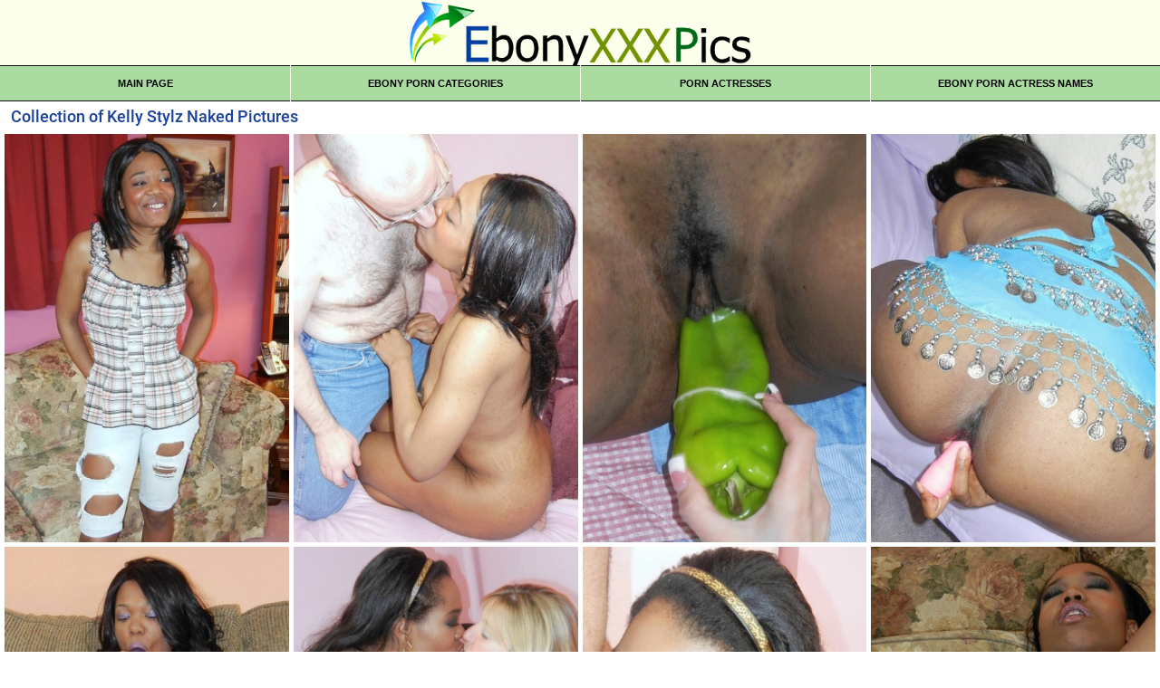

--- FILE ---
content_type: text/html; charset=UTF-8
request_url: https://ebonyxxxpics.com/actresses/kelly-stylz-sexy-nudes-picture/
body_size: 5438
content:
<!doctype html>
<html lang="en">
<head>
<title>Free Collection of Kelly Stylz Naked Pictures | EbonyXXXpics.com</title>
<meta name="Description" content="All the sexiest pictures of Kelly Stylz are collected here! This is the best collection of Kelly Stylz naked pictures with unlimited access! 18+ only" />  
<link rel="canonical" href="https://ebonyxxxpics.com/actresses/kelly-stylz-sexy-nudes-picture/" />

<link rel="stylesheet" href="/image/style-font-exxx.css">
<link rel="stylesheet" href="/image/style-all-exxx.css">
<meta name="viewport" content="width=device-width, initial-scale=1, minimum-scale=1, maximum-scale=1, viewport-fit=cover, shrink-to-fit=no">
<link rel="icon" type="image/x-icon" href="/favicon.ico">
<link rel="icon" type="image/png" href="/favicon-32x32.png" sizes="32x32">
<link rel="icon" type="image/png" href="/android-chrome-192x192.png" sizes="192x192">
<link rel="apple-touch-icon" sizes="180x180" href="/apple-touch-icon.png">
<meta name="RATING" content="RTA-5042-1996-1400-1577-RTA" />
</head>
<body>
<div id="root">
<header id="top">
  <p class="user">
<a href="/"><img src="/image/logo-xxx.png" alt="Ebony XXX Pics"></a>
  </p>
</header>
<ul class="cat-xxx">
<li><a href="/">Main Page</a></li>
<li><a href="/ebony-porn-categories1/">Ebony Porn Categories</a></li>
<li><a href="/actresses/">Porn Actresses</a></li>
<li><a href="/actresses/ebony-porn-actress-names1/">Ebony Porn Actress Names</a></li>
</ul>
<main id="content">
<h1>Collection of Kelly Stylz Naked Pictures</h1>
<ul class="list-gallery">
<li style="--ratio: 0.71"><figure>
<a href="https://cdni.ebonyxxxpics.com/1280/7/651/60468562/60468562_006_5508.jpg">
<img alt="Kelly Stylz model hot galleries" src="https://cdni.ebonyxxxpics.com/460/7/651/60468562/60468562_006_5508.jpg" height="398" loading="lazy"></a>
</figure></li><li style="--ratio: 0.71"><figure>
<a href="https://cdni.ebonyxxxpics.com/1280/7/650/14180307/14180307_012_c2b4.jpg">
<img alt="Kelly Stylz pornstar beautiful photos" src="https://cdni.ebonyxxxpics.com/460/7/650/14180307/14180307_012_c2b4.jpg" height="398" loading="lazy"></a>
</figure></li><li style="--ratio: 0.71"><figure>
<a href="https://cdni.ebonyxxxpics.com/1280/7/650/55710192/55710192_054_5266.jpg">
<img alt="Kelly Stylz xxx actress gallery" src="https://cdni.ebonyxxxpics.com/460/7/650/55710192/55710192_054_5266.jpg" height="398" loading="lazy"></a>
</figure></li><li style="--ratio: 0.71"><figure>
<a href="https://cdni.ebonyxxxpics.com/1280/7/650/15800139/15800139_068_59e0.jpg">
<img alt="Kelly Stylz art actress picture" src="https://cdni.ebonyxxxpics.com/460/7/650/15800139/15800139_068_59e0.jpg" height="398" loading="lazy"></a>
</figure></li><li style="--ratio: 0.71"><figure>
<a href="https://cdni.ebonyxxxpics.com/1280/7/650/55907456/55907456_003_b04f.jpg">
<img alt="Kelly Stylz hd pornstar image" src="https://cdni.ebonyxxxpics.com/460/7/650/55907456/55907456_003_b04f.jpg" height="398" loading="lazy"></a>
</figure></li><li style="--ratio: 0.71"><figure>
<a href="https://cdni.ebonyxxxpics.com/1280/7/650/93830137/93830137_022_a3b5.jpg">
<img alt="Kelly Stylz nice pornstar photo" src="https://cdni.ebonyxxxpics.com/460/7/650/93830137/93830137_022_a3b5.jpg" height="398" loading="lazy"></a>
</figure></li><li style="--ratio: 0.71"><figure>
<a href="https://cdni.ebonyxxxpics.com/1280/7/649/38813191/38813191_022_ba79.jpg">
<img alt="Kelly Stylz perfect star pics" src="https://cdni.ebonyxxxpics.com/460/7/649/38813191/38813191_022_ba79.jpg" height="398" loading="lazy"></a>
</figure></li><li style="--ratio: 0.71"><figure>
<a href="https://cdni.ebonyxxxpics.com/1280/7/649/75491283/75491283_026_b8fc.jpg">
<img alt="Kelly Stylz exclusive actress archive" src="https://cdni.ebonyxxxpics.com/460/7/649/75491283/75491283_026_b8fc.jpg" height="398" loading="lazy"></a>
</figure></li><li style="--ratio: 0.71"><figure>
<a href="https://cdni.ebonyxxxpics.com/1280/7/650/23179562/23179562_017_c7d9.jpg">
<img alt="Kelly Stylz pornstar beautiful img" src="https://cdni.ebonyxxxpics.com/460/7/650/23179562/23179562_017_c7d9.jpg" height="398" loading="lazy"></a>
</figure></li><li style="--ratio: 0.71"><figure>
<a href="https://cdni.ebonyxxxpics.com/1280/7/650/14420427/14420427_027_ec70.jpg">
<img alt="Kelly Stylz pornstar hd gallery" src="https://cdni.ebonyxxxpics.com/460/7/650/14420427/14420427_027_ec70.jpg" height="398" loading="lazy"></a>
</figure></li><li style="--ratio: 0.71"><figure>
<a href="https://cdni.ebonyxxxpics.com/1280/7/650/99601172/99601172_070_7f10.jpg">
<img alt="Kelly Stylz pornstar art pic" src="https://cdni.ebonyxxxpics.com/460/7/650/99601172/99601172_070_7f10.jpg" height="398" loading="lazy"></a>
</figure></li><li style="--ratio: 0.71"><figure>
<a href="https://cdni.ebonyxxxpics.com/1280/7/650/15363034/15363034_051_ff98.jpg">
<img alt="Kelly Stylz star sex gallery" src="https://cdni.ebonyxxxpics.com/460/7/650/15363034/15363034_051_ff98.jpg" height="398" loading="lazy"></a>
</figure></li><li style="--ratio: 0.71"><figure>
<a href="https://cdni.ebonyxxxpics.com/1280/7/650/99601172/99601172_055_92aa.jpg">
<img alt="Kelly Stylz star nice image" src="https://cdni.ebonyxxxpics.com/460/7/650/99601172/99601172_055_92aa.jpg" height="398" loading="lazy"></a>
</figure></li><li style="--ratio: 0.71"><figure>
<a href="https://cdni.ebonyxxxpics.com/1280/7/650/46806061/46806061_011_cd8c.jpg">
<img alt="Kelly Stylz pornstar hd gallery" src="https://cdni.ebonyxxxpics.com/460/7/650/46806061/46806061_011_cd8c.jpg" height="398" loading="lazy"></a>
</figure></li><li style="--ratio: 0.71"><figure>
<a href="https://cdni.ebonyxxxpics.com/1280/7/650/97946339/97946339_002_34e0.jpg">
<img alt="Kelly Stylz model pretty image" src="https://cdni.ebonyxxxpics.com/460/7/650/97946339/97946339_002_34e0.jpg" height="398" loading="lazy"></a>
</figure></li><li style="--ratio: 0.71"><figure>
<a href="https://cdni.ebonyxxxpics.com/1280/7/650/55710192/55710192_003_25b0.jpg">
<img alt="Kelly Stylz naked actress picture" src="https://cdni.ebonyxxxpics.com/460/7/650/55710192/55710192_003_25b0.jpg" height="398" loading="lazy"></a>
</figure></li><li style="--ratio: 0.71"><figure>
<a href="https://cdni.ebonyxxxpics.com/1280/7/650/15800139/15800139_046_8e0c.jpg">
<img alt="Kelly Stylz best actress photo" src="https://cdni.ebonyxxxpics.com/460/7/650/15800139/15800139_046_8e0c.jpg" height="398" loading="lazy"></a>
</figure></li><li style="--ratio: 0.71"><figure>
<a href="https://cdni.ebonyxxxpics.com/1280/7/651/60468562/60468562_036_a7cf.jpg">
<img alt="Kelly Stylz star nude photo" src="https://cdni.ebonyxxxpics.com/460/7/651/60468562/60468562_036_a7cf.jpg" height="398" loading="lazy"></a>
</figure></li><li style="--ratio: 0.71"><figure>
<a href="https://cdni.ebonyxxxpics.com/1280/7/650/13344379/13344379_063_74b6.jpg">
<img alt="Kelly Stylz star top archive" src="https://cdni.ebonyxxxpics.com/460/7/650/13344379/13344379_063_74b6.jpg" height="398" loading="lazy"></a>
</figure></li><li style="--ratio: 0.71"><figure>
<a href="https://cdni.ebonyxxxpics.com/1280/7/650/82750854/82750854_011_49eb.jpg">
<img alt="Kelly Stylz perfect actress pic" src="https://cdni.ebonyxxxpics.com/460/7/650/82750854/82750854_011_49eb.jpg" height="398" loading="lazy"></a>
</figure></li><li style="--ratio: 0.71"><figure>
<a href="https://cdni.ebonyxxxpics.com/1280/7/650/13344379/13344379_042_d767.jpg">
<img alt="Kelly Stylz star nudes pic" src="https://cdni.ebonyxxxpics.com/460/7/650/13344379/13344379_042_d767.jpg" height="398" loading="lazy"></a>
</figure></li><li style="--ratio: 0.71"><figure>
<a href="https://cdni.ebonyxxxpics.com/1280/7/650/61182186/61182186_003_b0aa.jpg">
<img alt="Kelly Stylz star hot pictures" src="https://cdni.ebonyxxxpics.com/460/7/650/61182186/61182186_003_b0aa.jpg" height="398" loading="lazy"></a>
</figure></li><li style="--ratio: 0.71"><figure>
<a href="https://cdni.ebonyxxxpics.com/1280/7/650/55710192/55710192_079_5ada.jpg">
<img alt="Kelly Stylz model nude photos" src="https://cdni.ebonyxxxpics.com/460/7/650/55710192/55710192_079_5ada.jpg" height="398" loading="lazy"></a>
</figure></li><li style="--ratio: 0.71"><figure>
<a href="https://cdni.ebonyxxxpics.com/1280/7/650/76589248/76589248_056_3197.jpg">
<img alt="Kelly Stylz pornstar exclusive images" src="https://cdni.ebonyxxxpics.com/460/7/650/76589248/76589248_056_3197.jpg" height="398" loading="lazy"></a>
</figure></li><li style="--ratio: 0.71"><figure>
<a href="https://cdni.ebonyxxxpics.com/1280/7/650/14420427/14420427_039_6e9d.jpg">
<img alt="Kelly Stylz pornographic model photo" src="https://cdni.ebonyxxxpics.com/460/7/650/14420427/14420427_039_6e9d.jpg" height="398" loading="lazy"></a>
</figure></li><li style="--ratio: 0.71"><figure>
<a href="https://cdni.ebonyxxxpics.com/1280/7/650/14420427/14420427_055_bc19.jpg">
<img alt="Kelly Stylz model nude photos" src="https://cdni.ebonyxxxpics.com/460/7/650/14420427/14420427_055_bc19.jpg" height="398" loading="lazy"></a>
</figure></li><li style="--ratio: 0.71"><figure>
<a href="https://cdni.ebonyxxxpics.com/1280/7/650/43814451/43814451_013_6586.jpg">
<img alt="Kelly Stylz star free pics" src="https://cdni.ebonyxxxpics.com/460/7/650/43814451/43814451_013_6586.jpg" height="398" loading="lazy"></a>
</figure></li><li style="--ratio: 0.71"><figure>
<a href="https://cdni.ebonyxxxpics.com/1280/7/650/99601172/99601172_003_a16a.jpg">
<img alt="Kelly Stylz nice actress image" src="https://cdni.ebonyxxxpics.com/460/7/650/99601172/99601172_003_a16a.jpg" height="398" loading="lazy"></a>
</figure></li><li style="--ratio: 0.71"><figure>
<a href="https://cdni.ebonyxxxpics.com/1280/7/650/99341595/99341595_004_735a.jpg">
<img alt="Kelly Stylz model free pic" src="https://cdni.ebonyxxxpics.com/460/7/650/99341595/99341595_004_735a.jpg" height="398" loading="lazy"></a>
</figure></li>
</ul>
<h2>Fresh Pornstars Galleries</h2>
<ul class="list-gallery">
<li style="--ratio: 0.71">
<figure>
<span class="img-label text-justify"><span>Sofia Rodas</span></span>
<a href="https://ebonyxxxpics.com/actresses/sofia-rodas-hot-xxx-gallery/" title="Sofia Rodas pornstar hot image">
<img alt="Sofia Rodas model porn archive" src="https://cdni.ebonyxxxpics.com/460/7/251/49437452/49437452_001_8a90.jpg" height="450" loading="lazy"></a>
</figure>
</li><li style="--ratio: 0.71">
<figure>
<span class="img-label text-justify"><span>Keisha Kane</span></span>
<a href="https://ebonyxxxpics.com/actresses/keisha-kane-naked-model-gallery/" title="Keisha Kane nice model pics">
<img alt="Keisha Kane hot pornstar images" src="https://cdni.ebonyxxxpics.com/460/7/258/52374131/52374131_033_cfe1.jpg" height="450" loading="lazy"></a>
</figure>
</li><li style="--ratio: 0.71">
<figure>
<span class="img-label text-justify"><span>Ms Yummy</span></span>
<a href="https://ebonyxxxpics.com/actresses/ms-yummy-porno-gallery/" title="Ms Yummy pornstar naked pic">
<img alt="Ms Yummy beautiful pornstar image" src="https://cdni.ebonyxxxpics.com/460/5/239/82127276/82127276_012_7884.jpg" height="445" loading="lazy"></a>
</figure>
</li><li style="--ratio: 0.71">
<figure>
<span class="img-label text-justify"><span>Zerella Skies</span></span>
<a href="https://ebonyxxxpics.com/actresses/zerella-skies-hot-model-gallery/" title="Zerella Skies sex actress img">
<img alt="Zerella Skies xxx actress photos" src="https://cdni.ebonyxxxpics.com/460/7/528/35934923/35934923_024_87c2.jpg" height="450" loading="lazy"></a>
</figure>
</li><li style="--ratio: 0.71">
<figure>
<span class="img-label text-justify"><span>Luna Azul</span></span>
<a href="https://ebonyxxxpics.com/actresses/luna-azul-beautiful-porn-gallery/" title="Luna Azul pornstar hd pics">
<img alt="Luna Azul naked pornstar img" src="https://cdni.ebonyxxxpics.com/460/7/250/93465060/93465060_004_2979.jpg" height="450" loading="lazy"></a>
</figure>
</li><li style="--ratio: 0.71">
<figure>
<span class="img-label text-justify"><span>Kahlista Stonem</span></span>
<a href="https://ebonyxxxpics.com/actresses/kahlista-stonem-adult-pics/" title="Kahlista Stonem high quality actress img">
<img alt="Kahlista Stonem model perfect pic" src="https://cdni.ebonyxxxpics.com/460/7/68/94147324/94147324_034_ab45.jpg" height="451" loading="lazy"></a>
</figure>
</li><li style="--ratio: 0.71">
<figure>
<span class="img-label text-justify"><span>Alyssa Divine</span></span>
<a href="https://ebonyxxxpics.com/actresses/alyssa-divine-porno-photo/" title="Alyssa Divine star high quality picture">
<img alt="Alyssa Divine nudes actress galleries" src="https://cdni.ebonyxxxpics.com/460/7/635/31542363/31542363_013_ab0c.jpg" height="450" loading="lazy"></a>
</figure>
</li><li style="--ratio: 0.71">
<figure>
<span class="img-label text-justify"><span>Anya Ivy</span></span>
<a href="https://ebonyxxxpics.com/actresses/anya-ivy-pornographic-photos/" title="Anya Ivy star hd pics">
<img alt="Anya Ivy star porn pictures" src="https://cdni.ebonyxxxpics.com/460/7/40/98209478/98209478_006_2435.jpg" height="445" loading="lazy"></a>
</figure>
</li><li style="--ratio: 0.71">
<figure>
<span class="img-label text-justify"><span>Jennifer Luv</span></span>
<a href="https://ebonyxxxpics.com/actresses/jennifer-luv-nudes-photos/" title="Jennifer Luv model nude images">
<img alt="Jennifer Luv pornstar hd images" src="https://cdni.ebonyxxxpics.com/460/7/309/53975623/53975623_019_f552.jpg" height="450" loading="lazy"></a>
</figure>
</li><li style="--ratio: 0.71">
<figure>
<span class="img-label text-justify"><span>Yellow Kitty</span></span>
<a href="https://ebonyxxxpics.com/actresses/yellow-kitty-xxx-porn-star-image/" title="Yellow Kitty nudes star pics">
<img alt="Yellow Kitty pretty pornstar pictures" src="https://cdni.ebonyxxxpics.com/460/7/324/59670522/59670522_032_d822.jpg" height="445" loading="lazy"></a>
</figure>
</li><li style="--ratio: 0.71">
<figure>
<span class="img-label text-justify"><span>Claudia Bella</span></span>
<a href="https://ebonyxxxpics.com/actresses/claudia-bella-free-porn-images/" title="Claudia Bella beautiful model picture">
<img alt="Claudia Bella perfect star pics" src="https://cdni.ebonyxxxpics.com/460/7/308/60142971/60142971_063_1508.jpg" height="447" loading="lazy"></a>
</figure>
</li><li style="--ratio: 0.71">
<figure>
<span class="img-label text-justify"><span>Soma</span></span>
<a href="https://ebonyxxxpics.com/actresses/soma-sexy-nudes-picture/" title="Soma xxx model image">
<img alt="Soma pornstar images" src="https://cdni.ebonyxxxpics.com/460/1/137/42661043/42661043_001_d9be.jpg" height="450" loading="lazy"></a>
</figure>
</li><li style="--ratio: 0.71">
<figure>
<span class="img-label text-justify"><span>Faustine Lee</span></span>
<a href="https://ebonyxxxpics.com/actresses/faustine-lee-nude-model-images/" title="Faustine Lee nice actress pics">
<img alt="Faustine Lee star adult gallery" src="https://cdni.ebonyxxxpics.com/460/7/109/78850093/78850093_061_2869.jpg" height="445" loading="lazy"></a>
</figure>
</li><li style="--ratio: 0.71">
<figure>
<span class="img-label text-justify"><span>Justene Jaro</span></span>
<a href="https://ebonyxxxpics.com/actresses/justene-jaro-hot-pornstar-galleries/" title="Justene Jaro pretty actress image">
<img alt="Justene Jaro free actress photo" src="https://cdni.ebonyxxxpics.com/460/1/124/32582005/32582005_005_e520.jpg" height="450" loading="lazy"></a>
</figure>
</li><li style="--ratio: 0.71">
<figure>
<span class="img-label text-justify"><span>Emy Reyes</span></span>
<a href="https://ebonyxxxpics.com/actresses/emy-reyes-sexy-model-images/" title="Emy Reyes xxx star pictures">
<img alt="Emy Reyes nice model picture" src="https://cdni.ebonyxxxpics.com/460/5/22/55525040/55525040_008_bf03.jpg" height="445" loading="lazy"></a>
</figure>
</li><li style="--ratio: 0.71">
<figure>
<span class="img-label text-justify"><span>Marie Leone</span></span>
<a href="https://ebonyxxxpics.com/actresses/marie-leone-sexy-porn-star-images/" title="Marie Leone model naked galleries">
<img alt="Marie Leone hd star image" src="https://cdni.ebonyxxxpics.com/460/7/506/79767787/79767787_006_f1f3.jpg" height="398" loading="lazy"></a>
</figure>
</li><li style="--ratio: 0.71">
<figure>
<span class="img-label text-justify"><span>Carmen Caliente</span></span>
<a href="https://ebonyxxxpics.com/actresses/carmen-caliente-sexy-star-img/" title="Carmen Caliente nudes model image">
<img alt="Carmen Caliente star perfect archive" src="https://cdni.ebonyxxxpics.com/460/1/61/15313447/15313447_003_1782.jpg" height="450" loading="lazy"></a>
</figure>
</li><li style="--ratio: 0.71">
<figure>
<span class="img-label text-justify"><span>Lily Jordan</span></span>
<a href="https://ebonyxxxpics.com/actresses/lily-jordan-nude-pornstar-image/" title="Lily Jordan star erotic images">
<img alt="Lily Jordan beautiful pornstar pictures" src="https://cdni.ebonyxxxpics.com/460/7/228/24164295/24164295_011_627c.jpg" height="450" loading="lazy"></a>
</figure>
</li><li style="--ratio: 0.71">
<figure>
<span class="img-label text-justify"><span>Marie Luv</span></span>
<a href="https://ebonyxxxpics.com/actresses/marie-luv-xxx-porn-star-gallery/" title="Marie Luv hot pornstar pics">
<img alt="Marie Luv model top gallery" src="https://cdni.ebonyxxxpics.com/460/5/33/52102401/52102401_005_734f.jpg" height="445" loading="lazy"></a>
</figure>
</li><li style="--ratio: 0.71">
<figure>
<span class="img-label text-justify"><span>Demi Sutra</span></span>
<a href="https://ebonyxxxpics.com/actresses/demi-sutra-free-nude-pictures/" title="Demi Sutra exclusive actress archive">
<img alt="Demi Sutra art pornstar images" src="https://cdni.ebonyxxxpics.com/460/1/324/72253677/72253677_007_3631.jpg" height="450" loading="lazy"></a>
</figure>
</li><li style="--ratio: 0.71">
<figure>
<span class="img-label text-justify"><span>Monicka Jaymes</span></span>
<a href="https://ebonyxxxpics.com/actresses/monicka-jaymes-nude-model-archive/" title="Monicka Jaymes nudes actress images">
<img alt="Monicka Jaymes star nudes galleries" src="https://cdni.ebonyxxxpics.com/460/1/154/89887219/89887219_017_e7aa.jpg" height="445" loading="lazy"></a>
</figure>
</li><li style="--ratio: 0.71">
<figure>
<span class="img-label text-justify"><span>XxLayna Marie</span></span>
<a href="https://ebonyxxxpics.com/actresses/xxlayna-marie-porn-model-archive/" title="XxLayna Marie porn model image">
<img alt="XxLayna Marie pornographic star galleries" src="https://cdni.ebonyxxxpics.com/460/1/363/42967320/42967320_002_c569.jpg" height="450" loading="lazy"></a>
</figure>
</li><li style="--ratio: 0.71">
<figure>
<span class="img-label text-justify"><span>August Taylor</span></span>
<a href="https://ebonyxxxpics.com/actresses/august-taylor-sexy-star-img/" title="August Taylor pornstar erotic photos">
<img alt="August Taylor pretty star images" src="https://cdni.ebonyxxxpics.com/460/5/214/30148451/30148451_007_66a8.jpg" height="445" loading="lazy"></a>
</figure>
</li><li style="--ratio: 0.71">
<figure>
<span class="img-label text-justify"><span>Chanel Skye</span></span>
<a href="https://ebonyxxxpics.com/actresses/chanel-skye-hot-porn-gallery/" title="Chanel Skye star nice gallery">
<img alt="Chanel Skye model xxx image" src="https://cdni.ebonyxxxpics.com/460/7/490/99438440/99438440_021_e1db.jpg" height="450" loading="lazy"></a>
</figure>
</li>
</ul>
<h2>More Ebony Porn Pictures</h2>
<ul class="list-gallery">
<li style="--ratio: 0.71">
<figure>
<span class="img-label text-justify"><span>Black Eat Pussy</span></span>
<a href="https://ebonyxxxpics.com/black-pussy-eating-free-naked-images/">
<img alt="Black How To Eat Pussy free xxx photo" src="https://cdni.ebonyxxxpics.com/460/5/86/48647333/48647333_015_408a.jpg" height="450" loading="lazy"></a>
</figure>
</li><li style="--ratio: 0.71">
<figure>
<span class="img-label text-justify"><span>Brazzilian Maci</span></span>
<a href="https://ebonyxxxpics.com/brazzilian-maci-porno-pics/">
<img alt="Brazzilian Maci pretty pictures" src="https://cdni.ebonyxxxpics.com/460/1/202/42828785/42828785_008_58b5.jpg" height="450" loading="lazy"></a>
</figure>
</li><li style="--ratio: 0.71">
<figure>
<span class="img-label text-justify"><span>African August Ames Creampie</span></span>
<a href="https://ebonyxxxpics.com/african-august-ames-creampie-free-porn-img/">
<img alt="African August Ames Creampie beautiful gallery" src="https://cdni.ebonyxxxpics.com/460/7/178/33752848/33752848_011_029d.jpg" height="450" loading="lazy"></a>
</figure>
</li><li style="--ratio: 0.71">
<figure>
<span class="img-label text-justify"><span>African Cum Eater</span></span>
<a href="https://ebonyxxxpics.com/african-creampie-swallow-beautiful-porn-pics/">
<img alt="African Creampie Swallow hot xxx archive" src="https://cdni.ebonyxxxpics.com/460/5/238/58688913/58688913_010_1235.jpg" height="445" loading="lazy"></a>
</figure>
</li><li style="--ratio: 0.71">
<figure>
<span class="img-label text-justify"><span>African Mandingo Compilation</span></span>
<a href="https://ebonyxxxpics.com/african-mandingo-compilation-art-naked-gallery/">
<img alt="African Mandingo Compilation exclusive photos" src="https://cdni.ebonyxxxpics.com/460/7/622/74835586/74835586_018_0f04.jpg" height="445" loading="lazy"></a>
</figure>
</li><li style="--ratio: 0.71">
<figure>
<span class="img-label text-justify"><span>Brazzilian Nataly</span></span>
<a href="https://ebonyxxxpics.com/brazzilian-nataly-hot-photo/">
<img alt="Brazzilian Nataly hot sex gallery" src="https://cdni.ebonyxxxpics.com/460/7/160/26252630/26252630_097_287e.jpg" height="450" loading="lazy"></a>
</figure>
</li><li style="--ratio: 0.71">
<figure>
<span class="img-label text-justify"><span>Black Beverly</span></span>
<a href="https://ebonyxxxpics.com/black-beverly-hot-sex-photo/">
<img alt="Black Beverly free naked galleries" src="https://cdni.ebonyxxxpics.com/460/7/168/45295564/45295564_065_0a4e.jpg" height="398" loading="lazy"></a>
</figure>
</li><li style="--ratio: 0.71">
<figure>
<span class="img-label text-justify"><span>Black Bundas Gigantes</span></span>
<a href="https://ebonyxxxpics.com/black-bundas-gigantes-free-image/">
<img alt="Black Bundas Gigantes porn photo" src="https://cdni.ebonyxxxpics.com/460/7/144/76850690/76850690_024_7b57.jpg" height="445" loading="lazy"></a>
</figure>
</li><li style="--ratio: 0.71">
<figure>
<span class="img-label text-justify"><span>Black Bbw Lesbian Strapon</span></span>
<a href="https://ebonyxxxpics.com/african-bbw-lesbian-strapon-adult-image/">
<img alt="Black Bbw Lesbian Strapon free naked gallery" src="https://cdni.ebonyxxxpics.com/460/7/371/69356815/69356815_086_2bc4.jpg" height="450" loading="lazy"></a>
</figure>
</li><li style="--ratio: 0.71">
<figure>
<span class="img-label text-justify"><span>Brazzilian Allherluv</span></span>
<a href="https://ebonyxxxpics.com/brazzilian-all-her-luv-beautiful-porn-images/">
<img alt="Brazzilian All Her Luv free nude pictures" src="https://cdni.ebonyxxxpics.com/460/5/238/22917290/22917290_015_e56a.jpg" height="445" loading="lazy"></a>
</figure>
</li><li style="--ratio: 0.71">
<figure>
<span class="img-label text-justify"><span>Latina Big Teen 18+</span></span>
<a href="https://ebonyxxxpics.com/latina-big-teen-18-free-pics/">
<img alt="Latina Big Teen 18+ porn img" src="https://cdni.ebonyxxxpics.com/460/7/148/73145190/73145190_077_7579.jpg" height="400" loading="lazy"></a>
</figure>
</li><li style="--ratio: 0.71">
<figure>
<span class="img-label text-justify"><span>Latina Cuerpo Perfecto</span></span>
<a href="https://ebonyxxxpics.com/latina-cuerpo-perfecto-sex-img/">
<img alt="Latina Cuerpo Perfecto free sex images" src="https://cdni.ebonyxxxpics.com/460/1/169/75997431/75997431_013_7fa9.jpg" height="445" loading="lazy"></a>
</figure>
</li><li style="--ratio: 0.71">
<figure>
<span class="img-label text-justify"><span>Black Kelly Starr Lesbian</span></span>
<a href="https://ebonyxxxpics.com/latina-kelly-starr-lesbian-nudes-image/">
<img alt="Black Kelly Starr Lesbian sexy naked galleries" src="https://cdni.ebonyxxxpics.com/460/7/515/25003034/25003034_067_0972.jpg" height="450" loading="lazy"></a>
</figure>
</li><li style="--ratio: 0.71">
<figure>
<span class="img-label text-justify"><span>Brazzilian Tanaka</span></span>
<a href="https://ebonyxxxpics.com/brazzilian-tanaka-erotic-pics/">
<img alt="Brazzilian Tanaka free picture" src="https://cdni.ebonyxxxpics.com/460/7/528/27234438/27234438_050_fde0.jpg" height="445" loading="lazy"></a>
</figure>
</li><li style="--ratio: 0.71">
<figure>
<span class="img-label text-justify"><span>African Drawing</span></span>
<a href="https://ebonyxxxpics.com/african-drawing-sexy-naked-photo/">
<img alt="African Drawing sexy pic" src="https://cdni.ebonyxxxpics.com/460/7/457/94524830/94524830_005_9170.jpg" height="403" loading="lazy"></a>
</figure>
</li><li style="--ratio: 0.71">
<figure>
<span class="img-label text-justify"><span>Latina Facestanding</span></span>
<a href="https://ebonyxxxpics.com/latina-facestanding-sexy-xxx-pics/">
<img alt="Latina Facestanding beautiful xxx picture" src="https://cdni.ebonyxxxpics.com/460/7/691/35531352/35531352_013_e7cc.jpg" height="450" loading="lazy"></a>
</figure>
</li><li style="--ratio: 0.71">
<figure>
<span class="img-label text-justify"><span>Black Dominatrice</span></span>
<a href="https://ebonyxxxpics.com/black-dominatrice-beautiful-porn-archive/">
<img alt="Black Dominatrice pretty img" src="https://cdni.ebonyxxxpics.com/460/7/240/58827948/58827948_070_382d.jpg" height="450" loading="lazy"></a>
</figure>
</li><li style="--ratio: 0.71">
<figure>
<span class="img-label text-justify"><span>African Meg</span></span>
<a href="https://ebonyxxxpics.com/african-meg-art-nude-img/">
<img alt="African Meg xxx pictures" src="https://cdni.ebonyxxxpics.com/460/7/216/99897227/99897227_261_3fcd.jpg" height="450" loading="lazy"></a>
</figure>
</li><li style="--ratio: 0.71">
<figure>
<span class="img-label text-justify"><span>Black British Lesbian</span></span>
<a href="https://ebonyxxxpics.com/african-british-lesbian-sexy-photo/">
<img alt="African British Lesbian pornographic image" src="https://cdni.ebonyxxxpics.com/460/1/240/27627055/27627055_014_f288.jpg" height="445" loading="lazy"></a>
</figure>
</li><li style="--ratio: 0.71">
<figure>
<span class="img-label text-justify"><span>African Hotx</span></span>
<a href="https://ebonyxxxpics.com/african-hotx-beautiful-pics/">
<img alt="African Hotx art naked picture" src="https://cdni.ebonyxxxpics.com/460/7/528/70848609/70848609_042_ac26.jpg" height="450" loading="lazy"></a>
</figure>
</li><li style="--ratio: 0.71">
<figure>
<span class="img-label text-justify"><span>Latina Iraqi</span></span>
<a href="https://ebonyxxxpics.com/latina-iraqi-hot-nude-images/">
<img alt="Latina Iraqi hot xxx pictures" src="https://cdni.ebonyxxxpics.com/460/7/622/96810640/96810640_137_0dae.jpg" height="450" loading="lazy"></a>
</figure>
</li><li style="--ratio: 0.71">
<figure>
<span class="img-label text-justify"><span>African Pawn Shop</span></span>
<a href="https://ebonyxxxpics.com/african-pawn-shop-sexy-pics/">
<img alt="African Pawn Shop pornographic gallery" src="https://cdni.ebonyxxxpics.com/460/7/276/17032334/17032334_010_71b4.jpg" height="450" loading="lazy"></a>
</figure>
</li><li style="--ratio: 0.71">
<figure>
<span class="img-label text-justify"><span>Latina Xcafe</span></span>
<a href="https://ebonyxxxpics.com/latina-xcafe-pornos-images/">
<img alt="Latina Xcafe nude image" src="https://cdni.ebonyxxxpics.com/460/7/127/61851682/61851682_105_8fa0.jpg" height="450" loading="lazy"></a>
</figure>
</li><li style="--ratio: 0.71">
<figure>
<span class="img-label text-justify"><span>African Ava Rey</span></span>
<a href="https://ebonyxxxpics.com/african-ava-rey-exclusive-galleries/">
<img alt="African Ava Rey hd picture" src="https://cdni.ebonyxxxpics.com/460/5/147/71958920/71958920_008_c9b2.jpg" height="445" loading="lazy"></a>
</figure>
</li>
</ul>
<h2>More Pornstars Pics</h2>
<nav class="page-xxx"><ul><li class="next"><a href="https://ebonyxxxpics.com/actresses/agatha-vega-naked-pornstar-picture/">Agatha Vega Free Sex Galleries</a></li><li class="next"><a href="https://ebonyxxxpics.com/actresses/rose-valerie-model-image/">Rose Valerie Adult Photos</a></li><li class="next"><a href="https://ebonyxxxpics.com/actresses/alina-lopez-free-sexy-picture/">Alina Lopez Pornographic Pics</a></li><li class="next"><a href="https://ebonyxxxpics.com/actresses/noelle-monique-sexy-pornstar-photos/">Noelle Monique Free Naked Pics</a></li><li class="next"><a href="https://ebonyxxxpics.com/actresses/ms-platinum-sexy-nudes-img/">Ms Platinum Hot Nude Archive</a></li><li class="next"><a href="https://ebonyxxxpics.com/actresses/estrella-jane-art-porn-pic/">Estrella Jane Pornos Archive</a></li><li class="next"><a href="https://ebonyxxxpics.com/actresses/blondie-fesser-nice-pic/">Blondie Fesser Adult Pictures</a></li><li class="next"><a href="https://ebonyxxxpics.com/actresses/scarlit-scandal-free-nude-pictures/">Scarlit Scandal Top Photos</a></li><li class="next"><a href="https://ebonyxxxpics.com/actresses/lasirena69-exclusive-galleries/">LaSirena69 Hot Naked Pictures</a></li><li class="next"><a href="https://ebonyxxxpics.com/actresses/sadie-pop-naked-photo/">Sadie Pop Porno Photos</a></li><li class="next"><a href="https://ebonyxxxpics.com/actresses/monica-santhiago-top-image/">Monica Santhiago Beautiful Xxx Img</a></li><li class="next"><a href="https://ebonyxxxpics.com/actresses/anastasia-cherry-porn-gallery/">Anastasia Cherry Art Naked Img</a></li><li class="next"><a href="https://ebonyxxxpics.com/actresses/athena-summers-xxx-gallery/">Athena Summers Free Image</a></li><li class="next"><a href="https://ebonyxxxpics.com/actresses/destiny-lovee-adult-pic/">Destiny Lovee Free Picture</a></li><li class="next"><a href="https://ebonyxxxpics.com/actresses/rachel-milan-porn-actress-galleries/">Rachel Milan Top Image</a></li><li class="next"><a href="https://ebonyxxxpics.com/actresses/jodi-bean-hot-actress-pics/">Jodi Bean Best Photos</a></li><li class="next"><a href="https://ebonyxxxpics.com/actresses/luna-azul-beautiful-porn-gallery/">Luna Azul Perfect Pictures</a></li><li class="next"><a href="https://ebonyxxxpics.com/actresses/lara-lorenzo-adult-images/">Lara Lorenzo Hot Naked Image</a></li><li class="next"><a href="https://ebonyxxxpics.com/actresses/imani-rose-porn-pornstar-image/">Imani Rose Top Image</a></li><li class="next"><a href="https://ebonyxxxpics.com/actresses/monicka-jaymes-nude-model-archive/">Monicka Jaymes Free Naked Images</a></li><li class="next"><a href="https://ebonyxxxpics.com/actresses/lilly-hall-porn-model-picture/">Lilly Hall Sexy Xxx Archive</a></li><li class="next"><a href="https://ebonyxxxpics.com/actresses/diamond-banks-nude-porn-star-pic/">Diamond Banks Erotic Gallery</a></li><li class="next"><a href="https://ebonyxxxpics.com/actresses/charity-art-naked-gallery/">Charity Top Image</a></li><li class="next"><a href="https://ebonyxxxpics.com/actresses/belinda-ahe-sexy-porn-star-images/">Belinda Ahe Free Porn Photos</a></li></ul></nav>

</main>
<footer>
<p>All models were at least 18 years old when photographed.</p>
<p><a href="/2257-page/" rel="nofollow">18 USC 2257</a> - <a href="/contact-page/" rel="nofollow">Connect Center</a> - <a href="/dmca-page/" rel="nofollow">Takedown Notice</a></p>
<p>&copy; 2025 Nude Ebony Women XXX Pictures | EbonyXXXpics.com</p>
</footer></div><script defer src="https://static.cloudflareinsights.com/beacon.min.js/vcd15cbe7772f49c399c6a5babf22c1241717689176015" integrity="sha512-ZpsOmlRQV6y907TI0dKBHq9Md29nnaEIPlkf84rnaERnq6zvWvPUqr2ft8M1aS28oN72PdrCzSjY4U6VaAw1EQ==" data-cf-beacon='{"version":"2024.11.0","token":"53233ce5870d46dbac61c591abb8cf0f","r":1,"server_timing":{"name":{"cfCacheStatus":true,"cfEdge":true,"cfExtPri":true,"cfL4":true,"cfOrigin":true,"cfSpeedBrain":true},"location_startswith":null}}' crossorigin="anonymous"></script>
</body>
</html>